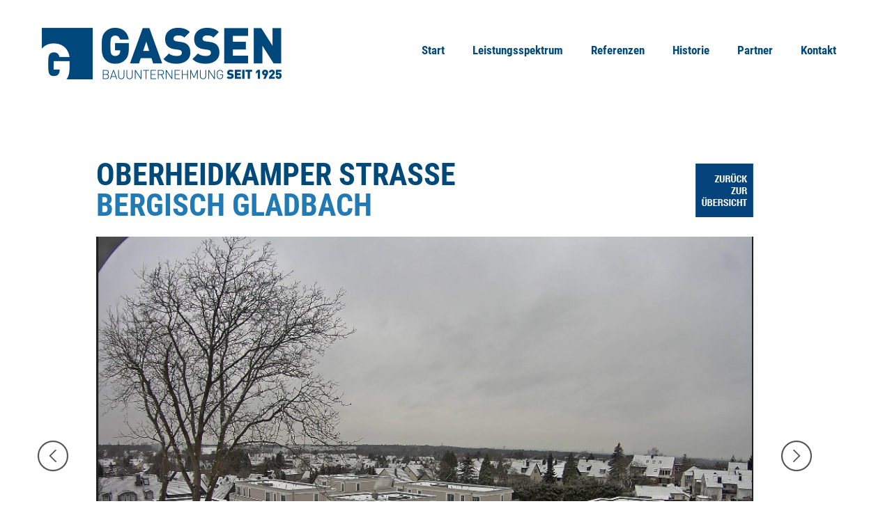

--- FILE ---
content_type: text/html; charset=UTF-8
request_url: https://gassen-bau.de/referenzen/oberheidkamper-strasse/
body_size: 7281
content:
<!DOCTYPE html>
<html lang="de">
<head>
	<meta charset="UTF-8">
	<meta name="viewport" content="width=1180">
	<title>Oberheidkamper Straße - Franz Gassen Bauunternehmen</title>
	<!--
<link rel="profile" href="http://gmpg.org/xfn/11">
	<link rel="pingback" href="https://gassen-bau.de/xmlrpc.php">
-->
	
	<link href="https://gassen-bau.de/wp-content/themes/_s-master/style.css" rel="stylesheet" media="screen" type="text/css" />
	<link href="https://gassen-bau.de/wp-content/themes/_s-master/grid.css" rel="stylesheet" type="text/css" />
	<!--Hallo-->
		

	
 
    <link rel="stylesheet" href="https://gassen-bau.de/wp-content/themes/_s-master/css/portfolio.css" type="text/css" media="screen">
    
    
	<meta name='robots' content='index, follow, max-image-preview:large, max-snippet:-1, max-video-preview:-1' />

	<!-- This site is optimized with the Yoast SEO plugin v19.10 - https://yoast.com/wordpress/plugins/seo/ -->
	<link rel="canonical" href="https://gassen-bau.de/referenzen/oberheidkamper-strasse/" />
	<meta property="og:locale" content="de_DE" />
	<meta property="og:type" content="article" />
	<meta property="og:title" content="Oberheidkamper Straße - Franz Gassen Bauunternehmen" />
	<meta property="og:url" content="https://gassen-bau.de/referenzen/oberheidkamper-strasse/" />
	<meta property="og:site_name" content="Franz Gassen Bauunternehmen" />
	<meta property="article:modified_time" content="2019-01-30T09:39:08+00:00" />
	<meta name="twitter:card" content="summary_large_image" />
	<script type="application/ld+json" class="yoast-schema-graph">{"@context":"https://schema.org","@graph":[{"@type":"WebPage","@id":"https://gassen-bau.de/referenzen/oberheidkamper-strasse/","url":"https://gassen-bau.de/referenzen/oberheidkamper-strasse/","name":"Oberheidkamper Straße - Franz Gassen Bauunternehmen","isPartOf":{"@id":"https://gassen-bau.de/#website"},"datePublished":"2017-07-01T16:50:15+00:00","dateModified":"2019-01-30T09:39:08+00:00","breadcrumb":{"@id":"https://gassen-bau.de/referenzen/oberheidkamper-strasse/#breadcrumb"},"inLanguage":"de","potentialAction":[{"@type":"ReadAction","target":["https://gassen-bau.de/referenzen/oberheidkamper-strasse/"]}]},{"@type":"BreadcrumbList","@id":"https://gassen-bau.de/referenzen/oberheidkamper-strasse/#breadcrumb","itemListElement":[{"@type":"ListItem","position":1,"name":"Startseite","item":"https://gassen-bau.de/"},{"@type":"ListItem","position":2,"name":"Referenzen","item":"https://gassen-bau.de/referenzen/"},{"@type":"ListItem","position":3,"name":"Oberheidkamper Straße"}]},{"@type":"WebSite","@id":"https://gassen-bau.de/#website","url":"https://gassen-bau.de/","name":"Franz Gassen Bauunternehmen","description":"Wohnungsbau und Industriebau","potentialAction":[{"@type":"SearchAction","target":{"@type":"EntryPoint","urlTemplate":"https://gassen-bau.de/?s={search_term_string}"},"query-input":"required name=search_term_string"}],"inLanguage":"de"}]}</script>
	<!-- / Yoast SEO plugin. -->


<link rel="alternate" type="application/rss+xml" title="Franz Gassen Bauunternehmen &raquo; Feed" href="https://gassen-bau.de/feed/" />
<link rel="alternate" type="application/rss+xml" title="Franz Gassen Bauunternehmen &raquo; Kommentar-Feed" href="https://gassen-bau.de/comments/feed/" />
<script type="text/javascript">
window._wpemojiSettings = {"baseUrl":"https:\/\/s.w.org\/images\/core\/emoji\/14.0.0\/72x72\/","ext":".png","svgUrl":"https:\/\/s.w.org\/images\/core\/emoji\/14.0.0\/svg\/","svgExt":".svg","source":{"concatemoji":"https:\/\/gassen-bau.de\/wp-includes\/js\/wp-emoji-release.min.js?ver=6.1.9"}};
/*! This file is auto-generated */
!function(e,a,t){var n,r,o,i=a.createElement("canvas"),p=i.getContext&&i.getContext("2d");function s(e,t){var a=String.fromCharCode,e=(p.clearRect(0,0,i.width,i.height),p.fillText(a.apply(this,e),0,0),i.toDataURL());return p.clearRect(0,0,i.width,i.height),p.fillText(a.apply(this,t),0,0),e===i.toDataURL()}function c(e){var t=a.createElement("script");t.src=e,t.defer=t.type="text/javascript",a.getElementsByTagName("head")[0].appendChild(t)}for(o=Array("flag","emoji"),t.supports={everything:!0,everythingExceptFlag:!0},r=0;r<o.length;r++)t.supports[o[r]]=function(e){if(p&&p.fillText)switch(p.textBaseline="top",p.font="600 32px Arial",e){case"flag":return s([127987,65039,8205,9895,65039],[127987,65039,8203,9895,65039])?!1:!s([55356,56826,55356,56819],[55356,56826,8203,55356,56819])&&!s([55356,57332,56128,56423,56128,56418,56128,56421,56128,56430,56128,56423,56128,56447],[55356,57332,8203,56128,56423,8203,56128,56418,8203,56128,56421,8203,56128,56430,8203,56128,56423,8203,56128,56447]);case"emoji":return!s([129777,127995,8205,129778,127999],[129777,127995,8203,129778,127999])}return!1}(o[r]),t.supports.everything=t.supports.everything&&t.supports[o[r]],"flag"!==o[r]&&(t.supports.everythingExceptFlag=t.supports.everythingExceptFlag&&t.supports[o[r]]);t.supports.everythingExceptFlag=t.supports.everythingExceptFlag&&!t.supports.flag,t.DOMReady=!1,t.readyCallback=function(){t.DOMReady=!0},t.supports.everything||(n=function(){t.readyCallback()},a.addEventListener?(a.addEventListener("DOMContentLoaded",n,!1),e.addEventListener("load",n,!1)):(e.attachEvent("onload",n),a.attachEvent("onreadystatechange",function(){"complete"===a.readyState&&t.readyCallback()})),(e=t.source||{}).concatemoji?c(e.concatemoji):e.wpemoji&&e.twemoji&&(c(e.twemoji),c(e.wpemoji)))}(window,document,window._wpemojiSettings);
</script>
<style type="text/css">
img.wp-smiley,
img.emoji {
	display: inline !important;
	border: none !important;
	box-shadow: none !important;
	height: 1em !important;
	width: 1em !important;
	margin: 0 0.07em !important;
	vertical-align: -0.1em !important;
	background: none !important;
	padding: 0 !important;
}
</style>
	<link rel='stylesheet' id='wp-block-library-css' href='https://gassen-bau.de/wp-includes/css/dist/block-library/style.min.css?ver=6.1.9' type='text/css' media='all' />
<link rel='stylesheet' id='bb-tcs-editor-style-shared-css' href='https://gassen-bau.de/wp-content/themes/_s-master/editor-style-shared.css' type='text/css' media='all' />
<link rel='stylesheet' id='classic-theme-styles-css' href='https://gassen-bau.de/wp-includes/css/classic-themes.min.css?ver=1' type='text/css' media='all' />
<style id='global-styles-inline-css' type='text/css'>
body{--wp--preset--color--black: #000000;--wp--preset--color--cyan-bluish-gray: #abb8c3;--wp--preset--color--white: #ffffff;--wp--preset--color--pale-pink: #f78da7;--wp--preset--color--vivid-red: #cf2e2e;--wp--preset--color--luminous-vivid-orange: #ff6900;--wp--preset--color--luminous-vivid-amber: #fcb900;--wp--preset--color--light-green-cyan: #7bdcb5;--wp--preset--color--vivid-green-cyan: #00d084;--wp--preset--color--pale-cyan-blue: #8ed1fc;--wp--preset--color--vivid-cyan-blue: #0693e3;--wp--preset--color--vivid-purple: #9b51e0;--wp--preset--gradient--vivid-cyan-blue-to-vivid-purple: linear-gradient(135deg,rgba(6,147,227,1) 0%,rgb(155,81,224) 100%);--wp--preset--gradient--light-green-cyan-to-vivid-green-cyan: linear-gradient(135deg,rgb(122,220,180) 0%,rgb(0,208,130) 100%);--wp--preset--gradient--luminous-vivid-amber-to-luminous-vivid-orange: linear-gradient(135deg,rgba(252,185,0,1) 0%,rgba(255,105,0,1) 100%);--wp--preset--gradient--luminous-vivid-orange-to-vivid-red: linear-gradient(135deg,rgba(255,105,0,1) 0%,rgb(207,46,46) 100%);--wp--preset--gradient--very-light-gray-to-cyan-bluish-gray: linear-gradient(135deg,rgb(238,238,238) 0%,rgb(169,184,195) 100%);--wp--preset--gradient--cool-to-warm-spectrum: linear-gradient(135deg,rgb(74,234,220) 0%,rgb(151,120,209) 20%,rgb(207,42,186) 40%,rgb(238,44,130) 60%,rgb(251,105,98) 80%,rgb(254,248,76) 100%);--wp--preset--gradient--blush-light-purple: linear-gradient(135deg,rgb(255,206,236) 0%,rgb(152,150,240) 100%);--wp--preset--gradient--blush-bordeaux: linear-gradient(135deg,rgb(254,205,165) 0%,rgb(254,45,45) 50%,rgb(107,0,62) 100%);--wp--preset--gradient--luminous-dusk: linear-gradient(135deg,rgb(255,203,112) 0%,rgb(199,81,192) 50%,rgb(65,88,208) 100%);--wp--preset--gradient--pale-ocean: linear-gradient(135deg,rgb(255,245,203) 0%,rgb(182,227,212) 50%,rgb(51,167,181) 100%);--wp--preset--gradient--electric-grass: linear-gradient(135deg,rgb(202,248,128) 0%,rgb(113,206,126) 100%);--wp--preset--gradient--midnight: linear-gradient(135deg,rgb(2,3,129) 0%,rgb(40,116,252) 100%);--wp--preset--duotone--dark-grayscale: url('#wp-duotone-dark-grayscale');--wp--preset--duotone--grayscale: url('#wp-duotone-grayscale');--wp--preset--duotone--purple-yellow: url('#wp-duotone-purple-yellow');--wp--preset--duotone--blue-red: url('#wp-duotone-blue-red');--wp--preset--duotone--midnight: url('#wp-duotone-midnight');--wp--preset--duotone--magenta-yellow: url('#wp-duotone-magenta-yellow');--wp--preset--duotone--purple-green: url('#wp-duotone-purple-green');--wp--preset--duotone--blue-orange: url('#wp-duotone-blue-orange');--wp--preset--font-size--small: 13px;--wp--preset--font-size--medium: 20px;--wp--preset--font-size--large: 36px;--wp--preset--font-size--x-large: 42px;--wp--preset--spacing--20: 0.44rem;--wp--preset--spacing--30: 0.67rem;--wp--preset--spacing--40: 1rem;--wp--preset--spacing--50: 1.5rem;--wp--preset--spacing--60: 2.25rem;--wp--preset--spacing--70: 3.38rem;--wp--preset--spacing--80: 5.06rem;}:where(.is-layout-flex){gap: 0.5em;}body .is-layout-flow > .alignleft{float: left;margin-inline-start: 0;margin-inline-end: 2em;}body .is-layout-flow > .alignright{float: right;margin-inline-start: 2em;margin-inline-end: 0;}body .is-layout-flow > .aligncenter{margin-left: auto !important;margin-right: auto !important;}body .is-layout-constrained > .alignleft{float: left;margin-inline-start: 0;margin-inline-end: 2em;}body .is-layout-constrained > .alignright{float: right;margin-inline-start: 2em;margin-inline-end: 0;}body .is-layout-constrained > .aligncenter{margin-left: auto !important;margin-right: auto !important;}body .is-layout-constrained > :where(:not(.alignleft):not(.alignright):not(.alignfull)){max-width: var(--wp--style--global--content-size);margin-left: auto !important;margin-right: auto !important;}body .is-layout-constrained > .alignwide{max-width: var(--wp--style--global--wide-size);}body .is-layout-flex{display: flex;}body .is-layout-flex{flex-wrap: wrap;align-items: center;}body .is-layout-flex > *{margin: 0;}:where(.wp-block-columns.is-layout-flex){gap: 2em;}.has-black-color{color: var(--wp--preset--color--black) !important;}.has-cyan-bluish-gray-color{color: var(--wp--preset--color--cyan-bluish-gray) !important;}.has-white-color{color: var(--wp--preset--color--white) !important;}.has-pale-pink-color{color: var(--wp--preset--color--pale-pink) !important;}.has-vivid-red-color{color: var(--wp--preset--color--vivid-red) !important;}.has-luminous-vivid-orange-color{color: var(--wp--preset--color--luminous-vivid-orange) !important;}.has-luminous-vivid-amber-color{color: var(--wp--preset--color--luminous-vivid-amber) !important;}.has-light-green-cyan-color{color: var(--wp--preset--color--light-green-cyan) !important;}.has-vivid-green-cyan-color{color: var(--wp--preset--color--vivid-green-cyan) !important;}.has-pale-cyan-blue-color{color: var(--wp--preset--color--pale-cyan-blue) !important;}.has-vivid-cyan-blue-color{color: var(--wp--preset--color--vivid-cyan-blue) !important;}.has-vivid-purple-color{color: var(--wp--preset--color--vivid-purple) !important;}.has-black-background-color{background-color: var(--wp--preset--color--black) !important;}.has-cyan-bluish-gray-background-color{background-color: var(--wp--preset--color--cyan-bluish-gray) !important;}.has-white-background-color{background-color: var(--wp--preset--color--white) !important;}.has-pale-pink-background-color{background-color: var(--wp--preset--color--pale-pink) !important;}.has-vivid-red-background-color{background-color: var(--wp--preset--color--vivid-red) !important;}.has-luminous-vivid-orange-background-color{background-color: var(--wp--preset--color--luminous-vivid-orange) !important;}.has-luminous-vivid-amber-background-color{background-color: var(--wp--preset--color--luminous-vivid-amber) !important;}.has-light-green-cyan-background-color{background-color: var(--wp--preset--color--light-green-cyan) !important;}.has-vivid-green-cyan-background-color{background-color: var(--wp--preset--color--vivid-green-cyan) !important;}.has-pale-cyan-blue-background-color{background-color: var(--wp--preset--color--pale-cyan-blue) !important;}.has-vivid-cyan-blue-background-color{background-color: var(--wp--preset--color--vivid-cyan-blue) !important;}.has-vivid-purple-background-color{background-color: var(--wp--preset--color--vivid-purple) !important;}.has-black-border-color{border-color: var(--wp--preset--color--black) !important;}.has-cyan-bluish-gray-border-color{border-color: var(--wp--preset--color--cyan-bluish-gray) !important;}.has-white-border-color{border-color: var(--wp--preset--color--white) !important;}.has-pale-pink-border-color{border-color: var(--wp--preset--color--pale-pink) !important;}.has-vivid-red-border-color{border-color: var(--wp--preset--color--vivid-red) !important;}.has-luminous-vivid-orange-border-color{border-color: var(--wp--preset--color--luminous-vivid-orange) !important;}.has-luminous-vivid-amber-border-color{border-color: var(--wp--preset--color--luminous-vivid-amber) !important;}.has-light-green-cyan-border-color{border-color: var(--wp--preset--color--light-green-cyan) !important;}.has-vivid-green-cyan-border-color{border-color: var(--wp--preset--color--vivid-green-cyan) !important;}.has-pale-cyan-blue-border-color{border-color: var(--wp--preset--color--pale-cyan-blue) !important;}.has-vivid-cyan-blue-border-color{border-color: var(--wp--preset--color--vivid-cyan-blue) !important;}.has-vivid-purple-border-color{border-color: var(--wp--preset--color--vivid-purple) !important;}.has-vivid-cyan-blue-to-vivid-purple-gradient-background{background: var(--wp--preset--gradient--vivid-cyan-blue-to-vivid-purple) !important;}.has-light-green-cyan-to-vivid-green-cyan-gradient-background{background: var(--wp--preset--gradient--light-green-cyan-to-vivid-green-cyan) !important;}.has-luminous-vivid-amber-to-luminous-vivid-orange-gradient-background{background: var(--wp--preset--gradient--luminous-vivid-amber-to-luminous-vivid-orange) !important;}.has-luminous-vivid-orange-to-vivid-red-gradient-background{background: var(--wp--preset--gradient--luminous-vivid-orange-to-vivid-red) !important;}.has-very-light-gray-to-cyan-bluish-gray-gradient-background{background: var(--wp--preset--gradient--very-light-gray-to-cyan-bluish-gray) !important;}.has-cool-to-warm-spectrum-gradient-background{background: var(--wp--preset--gradient--cool-to-warm-spectrum) !important;}.has-blush-light-purple-gradient-background{background: var(--wp--preset--gradient--blush-light-purple) !important;}.has-blush-bordeaux-gradient-background{background: var(--wp--preset--gradient--blush-bordeaux) !important;}.has-luminous-dusk-gradient-background{background: var(--wp--preset--gradient--luminous-dusk) !important;}.has-pale-ocean-gradient-background{background: var(--wp--preset--gradient--pale-ocean) !important;}.has-electric-grass-gradient-background{background: var(--wp--preset--gradient--electric-grass) !important;}.has-midnight-gradient-background{background: var(--wp--preset--gradient--midnight) !important;}.has-small-font-size{font-size: var(--wp--preset--font-size--small) !important;}.has-medium-font-size{font-size: var(--wp--preset--font-size--medium) !important;}.has-large-font-size{font-size: var(--wp--preset--font-size--large) !important;}.has-x-large-font-size{font-size: var(--wp--preset--font-size--x-large) !important;}
.wp-block-navigation a:where(:not(.wp-element-button)){color: inherit;}
:where(.wp-block-columns.is-layout-flex){gap: 2em;}
.wp-block-pullquote{font-size: 1.5em;line-height: 1.6;}
</style>
<link rel='stylesheet' id='contact-form-7-css' href='https://gassen-bau.de/wp-content/plugins/contact-form-7/includes/css/styles.css?ver=5.6.4' type='text/css' media='all' />
<link rel='stylesheet' id='_s-style-css' href='https://gassen-bau.de/wp-content/themes/_s-master/style.css?ver=6.1.9' type='text/css' media='all' />
<link rel='stylesheet' id='lightboxStyle-css' href='https://gassen-bau.de/wp-content/plugins/lightbox-plus/css/white/colorbox.css?ver=2.7' type='text/css' media='screen' />
<script type='text/javascript' src='https://gassen-bau.de/wp-includes/js/jquery/jquery.min.js?ver=3.6.1' id='jquery-core-js'></script>
<script type='text/javascript' src='https://gassen-bau.de/wp-includes/js/jquery/jquery-migrate.min.js?ver=3.3.2' id='jquery-migrate-js'></script>
<link rel="https://api.w.org/" href="https://gassen-bau.de/wp-json/" /><link rel="EditURI" type="application/rsd+xml" title="RSD" href="https://gassen-bau.de/xmlrpc.php?rsd" />
<link rel="wlwmanifest" type="application/wlwmanifest+xml" href="https://gassen-bau.de/wp-includes/wlwmanifest.xml" />
<meta name="generator" content="WordPress 6.1.9" />
<link rel='shortlink' href='https://gassen-bau.de/?p=647' />
<link rel="alternate" type="application/json+oembed" href="https://gassen-bau.de/wp-json/oembed/1.0/embed?url=https%3A%2F%2Fgassen-bau.de%2Freferenzen%2Foberheidkamper-strasse%2F" />
<link rel="alternate" type="text/xml+oembed" href="https://gassen-bau.de/wp-json/oembed/1.0/embed?url=https%3A%2F%2Fgassen-bau.de%2Freferenzen%2Foberheidkamper-strasse%2F&#038;format=xml" />
<style type="text/css">.recentcomments a{display:inline !important;padding:0 !important;margin:0 !important;}</style><link rel="icon" href="https://gassen-bau.de/wp-content/uploads/2019/06/cropped-gassen_logo-32x32.png" sizes="32x32" />
<link rel="icon" href="https://gassen-bau.de/wp-content/uploads/2019/06/cropped-gassen_logo-192x192.png" sizes="192x192" />
<link rel="apple-touch-icon" href="https://gassen-bau.de/wp-content/uploads/2019/06/cropped-gassen_logo-180x180.png" />
<meta name="msapplication-TileImage" content="https://gassen-bau.de/wp-content/uploads/2019/06/cropped-gassen_logo-270x270.png" />
    
    
</head>

<body class="referenzen-template-default single single-referenzen postid-647">
<div id="page" class="hfeed site">
	<a class="skip-link screen-reader-text" href="#content">Skip to content</a>

	<header id="masthead" class="site-header container_12 m_top_40" role="banner">
		<div class="grid_4">
			<a href="https://gassen-bau.de/" rel="home">
				<h1 class="site-title">Franz Gassen Bauunternehmen</h1>
			</a>
		</div>
		<div class="grid_8">
			<nav id="site-navigation" class="main-navigation" role="navigation">
			<div class="menu-menu-container"><ul id="menu-menu" class="menu"><li id="menu-item-676" class="menu-item menu-item-type-post_type menu-item-object-page menu-item-home menu-item-676"><a href="https://gassen-bau.de/">Start</a></li>
<li id="menu-item-678" class="menu-item menu-item-type-post_type menu-item-object-page menu-item-678"><a href="https://gassen-bau.de/leistungsspektrum/">Leistungsspektrum</a></li>
<li id="menu-item-679" class="menu-item menu-item-type-post_type menu-item-object-page menu-item-679"><a href="https://gassen-bau.de/referenzen/">Referenzen</a></li>
<li id="menu-item-680" class="menu-item menu-item-type-post_type menu-item-object-page menu-item-680"><a href="https://gassen-bau.de/ueber-uns/">Historie</a></li>
<li id="menu-item-681" class="menu-item menu-item-type-post_type menu-item-object-page menu-item-681"><a href="https://gassen-bau.de/partner/">Partner</a></li>
<li id="menu-item-682" class="menu-item menu-item-type-post_type menu-item-object-page menu-item-682"><a href="https://gassen-bau.de/kontakt/">Kontakt</a></li>
</ul></div>		</nav><!-- #site-navigation -->
		</div>
	</header><!-- #masthead -->

	<div id="content" class="site-content">

	<div id="primary" class="content-area">
		<main id="main" class="site-main" role="main">

		
			
<article id="post-647" class="post-647 referenzen type-referenzen status-publish hentry">
	<header class="entry-header">
        <a href="/referenzen/" style="display: block; float: right; margin-bottom: -89px; margin-right: 159px;
  margin-top: 6px;"><img src="https://gassen-bau.de/wp-content/themes/_s-master/img/zurueck-uebersicht.png"></a>
		<h1 class="entry-title">Oberheidkamper Straße        <br><span>Bergisch Gladbach</span></h1>
	</header><!-- .entry-header -->

	<div class="entry-content">
		        
                
        <div class="grid_12 referenz-slider-width">
            
        <!-- Include Flexslider Script -->
        <script src="https://ajax.googleapis.com/ajax/libs/jquery/1.6.2/jquery.min.js"></script>
        <script src="https://gassen-bau.de/wp-content/themes/_s-master/js/jquery.flexslider-min.js" type="text/javascript"></script>
        <!-- Include CSS for Flexslider -->
        <link rel="stylesheet" href="https://gassen-bau.de/wp-content/themes/_s-master/flexslider/flexslider.css" type="text/css" media="screen" />
        <!-- Hook up the FlexSlider -->
        <script type="text/javascript">
            $(window).load(function() {
                $('.flexslider').flexslider({
                    controlNav: false,
                    prevText: 'zur&uuml;ck',
                    nextText: 'weiter'
                });

            });
        </script>
            
        <div id="flexslider_main" class="flexslider">
        <ul class="slides">
                         <li>
             <img src="https://gassen-bau.de/wp-content/uploads/2017/07/2019-01-30-10_32_26.png" class="slide_image"/>
             </li>
                         <li>
             <img src="https://gassen-bau.de/wp-content/uploads/2017/07/Oberheidkamperstr.jpg" class="slide_image"/>
             </li>
                         <li>
             <img src="https://gassen-bau.de/wp-content/uploads/2017/07/2018-02-15-08_10_08.jpg" class="slide_image"/>
             </li>
                         <li>
             <img src="https://gassen-bau.de/wp-content/uploads/2017/07/hdimage.jpg" class="slide_image"/>
             </li>
                    </ul>
        </div>
        <!--Flex Slider-->  
        
        <div class="details">  
            <h3>PROJEKT-BESCHREIBUNG</h3>
            <div class="beschreibung">
                <p>Neubau Wohnbebauung mit 60 Wohneinheiten in 8 Gebäuden und gemeinsamer Tiefgarage</p>
            </div>
            <div class="rechts">  
            <table>
                <tr>
                    <td class="righttext"><strong>Projekt</strong></td>
                    <td>Oberheidkamper Straße</td>
                </tr>
                <tr>
                    <td class="righttext"><strong>Kunde</strong></td>
                    <td>WvM Immobilien + Projektentwicklung GmbH</td>
                </tr>
                <tr>
                    <td class="righttext"><strong>Architekt</strong></td>
                    <td>Architekturbüro Duda</td>
                </tr>
                <tr>
                    <td class="righttext"><strong>Volumen</strong></td>
                    <td>3.640.000 €</td>
                </tr>
            </table>
            </div><!-- rechts -->
            <div class="clear"></div>
        </div><!-- details -->
    
        </div> <!-- grid_12 -->
        
        
        <!-- AKTUELLE BAUVORHABEN -->
			<div class="container_12 m_top_50">
				<div class="grid_12">
					<h3 style="font-size:26px;">WEITERE BAUVORHABEN AUS DIESER RUBRIK</h3>
				
				    <div class="clear"></div>

                    <div class="portfolio">
			    
			    
			    	<!-- Abfrage der Referenz-Projekte -->
                    <ul id="portfolio-list">				        <li class="all wohnung"> 
                                                            <div class="portfolio-img-container">
                                    <a href="https://gassen-bau.de/referenzen/elly-heuss-str-bergheim-glessen/">
                                    <img alt="" src="https://gassen-bau.de/wp-content/uploads/2026/01/Elly-Heuss-Str.png" />
                                    <button><div>WEITERE BILDER UND INFOS</div></button>
                                    </a>
                                </div>
                                                            <p>&nbsp;</p>
                            <table>
                                <tr>
                                    <td class="righttext"><strong>Projekt</strong></td>
                                    <td>Elly-Heuss-Str., Bergheim-Glessen</td>
                                </tr>
                                <tr>
                                    <td class="righttext"><strong>Kunde</strong></td>
                                    <td>FAIRHOME GmbH</td>
                                </tr>
                                <tr>
                                    <td class="righttext"><strong>Architekt</strong></td>
                                    <td>DORNIEDEN Baumanagement GmbH</td>
                                </tr>
                                <tr>
                                    <td class="righttext"><strong>Volumen</strong></td>
                                    <td>1.500.000,00 €</td>
                                </tr>
                            </table>
                        </li>
                        
                                        				        <li class="all wohnung"> 
                                                            <div class="portfolio-img-container">
                                    <a href="https://gassen-bau.de/referenzen/goethestr-8-duesseldorf-pempelfort/">
                                    <img alt="" src="https://gassen-bau.de/wp-content/uploads/2026/01/Goethestr-scaled.jpg" />
                                    <button><div>WEITERE BILDER UND INFOS</div></button>
                                    </a>
                                </div>
                                                            <p>&nbsp;</p>
                            <table>
                                <tr>
                                    <td class="righttext"><strong>Projekt</strong></td>
                                    <td>Goethestr. 8, Düsseldorf-Pempelfort</td>
                                </tr>
                                <tr>
                                    <td class="righttext"><strong>Kunde</strong></td>
                                    <td>Ralf Schmitz GmbH</td>
                                </tr>
                                <tr>
                                    <td class="righttext"><strong>Architekt</strong></td>
                                    <td>Sebastian Treese Architekten Partnerschaft mbB</td>
                                </tr>
                                <tr>
                                    <td class="righttext"><strong>Volumen</strong></td>
                                    <td>1.300.000,00 €</td>
                                </tr>
                            </table>
                        </li>
                        
                                        				        <li class="all wohnung"> 
                                                            <div class="portfolio-img-container">
                                    <a href="https://gassen-bau.de/referenzen/clouth-tor-2-k-nippes/">
                                    <img alt="" src="https://gassen-bau.de/wp-content/uploads/2026/01/Clouth-Tor-2-scaled.jpg" />
                                    <button><div>WEITERE BILDER UND INFOS</div></button>
                                    </a>
                                </div>
                                                            <p>&nbsp;</p>
                            <table>
                                <tr>
                                    <td class="righttext"><strong>Projekt</strong></td>
                                    <td>Clouth Tor 2, K-Nippes</td>
                                </tr>
                                <tr>
                                    <td class="righttext"><strong>Kunde</strong></td>
                                    <td>Kölner Wohnungsgenossenschaft eG</td>
                                </tr>
                                <tr>
                                    <td class="righttext"><strong>Architekt</strong></td>
                                    <td>BM+P Architektur PartGmbB</td>
                                </tr>
                                <tr>
                                    <td class="righttext"><strong>Volumen</strong></td>
                                    <td>5.700.000,00 €</td>
                                </tr>
                            </table>
                        </li>
                        
                                        				        <li class="all wohnung"> 
                                                            <div class="portfolio-img-container">
                                    <a href="https://gassen-bau.de/referenzen/am-rossfliess-elsdorf-heppendorf/">
                                    <img alt="" src="https://gassen-bau.de/wp-content/uploads/2026/01/20250505_081811-2.jpg" />
                                    <button><div>WEITERE BILDER UND INFOS</div></button>
                                    </a>
                                </div>
                                                            <p>&nbsp;</p>
                            <table>
                                <tr>
                                    <td class="righttext"><strong>Projekt</strong></td>
                                    <td>Am Roßfließ, Elsdorf-Heppendorf</td>
                                </tr>
                                <tr>
                                    <td class="righttext"><strong>Kunde</strong></td>
                                    <td>Erftland KomWo GmbH</td>
                                </tr>
                                <tr>
                                    <td class="righttext"><strong>Architekt</strong></td>
                                    <td>HOME.architekten BDA</td>
                                </tr>
                                <tr>
                                    <td class="righttext"><strong>Volumen</strong></td>
                                    <td>5.300.000,00 €</td>
                                </tr>
                            </table>
                        </li>
                        
                                        				        <li class="all wohnung"> 
                                                            <div class="portfolio-img-container">
                                    <a href="https://gassen-bau.de/referenzen/bergische-landstrasse-149-leverkusen/">
                                    <img alt="" src="https://gassen-bau.de/wp-content/uploads/2026/01/hdimage2-scaled.jpg" />
                                    <button><div>WEITERE BILDER UND INFOS</div></button>
                                    </a>
                                </div>
                                                            <p>&nbsp;</p>
                            <table>
                                <tr>
                                    <td class="righttext"><strong>Projekt</strong></td>
                                    <td>Bergische Landstraße 149, Leverkusen</td>
                                </tr>
                                <tr>
                                    <td class="righttext"><strong>Kunde</strong></td>
                                    <td>PFS Vermögensverwaltung GmbH & Co. KG</td>
                                </tr>
                                <tr>
                                    <td class="righttext"><strong>Architekt</strong></td>
                                    <td>Skandella Architektur und Innenarchitektur</td>
                                </tr>
                                <tr>
                                    <td class="righttext"><strong>Volumen</strong></td>
                                    <td>2.900.000,00 €</td>
                                </tr>
                            </table>
                        </li>
                        
                                                            <div class="clear"></div>
                    </ul>
                    			        <div class="clear"></div>
			    </div><!-- portfolio --> 
			  </div>
            </div>
        
			</div><!-- .entry-content -->

	<footer class="entry-footer">
		
			</footer><!-- .entry-footer -->
</article><!-- #post-## -->
<script>
jQuery(document).ready(function($) {
    $('.portfolio-img-container').hover( function() {
        $('img', this).animate({
            marginTop: "-59px"
          }, 500);
    }, function() {
        $('img', this).animate({
            marginTop: "0px"
          }, 500);
    }    
    );
});
</script>
				<nav class="navigation post-navigation" role="navigation">
		<h1 class="screen-reader-text">Post navigation</h1>
		<div class="nav-links">
			<div class="nav-previous"><a href="https://gassen-bau.de/referenzen/stammheimer-ufer/" rel="prev"><span class="meta-nav">&larr;</span>&nbsp;Stammheimer Ufer</a></div><div class="nav-next"><a href="https://gassen-bau.de/referenzen/niederfeldstrasse/" rel="next">Niederfeldstraße&nbsp;<span class="meta-nav">&rarr;</span></a></div>		</div><!-- .nav-links -->
	</nav><!-- .navigation -->
	
			
		
		</main><!-- #main -->
	</div><!-- #primary -->


	</div><!-- #content -->

	<footer class="site-footer" role="contentinfo">
		<div class="container_12">
			<div class="grid_3">
				<h4>KONTAKTDATEN</h4>
				<address>
					<span class="firma">Franz Gassen<br />
Bauunternehmung GmbH & Co. KG</span><br />
					<span class="anschrift">Venloer Straße 25-27<br />
50672 Köln</span><br /><br />
					<span class="telefon">0221 / 964 25 90</span><br />
					<span class="fax">0221 / 640 24 91</span><br />
					<span class="email"><a href="mailto:info@gassen-bauunternehmung.de">info@gassen-bauunternehmung.de</a></span><br />
				</address>
				<a href="https://gassen-bau.de/impressum/"><button>IMPRESSUM</button></a>
			</div>
			<div class="grid_6 nocontact">
				<h4>NACHRICHT AN UNS</h4>
				<div role="form" class="wpcf7" id="wpcf7-f52-o1" lang="de-DE" dir="ltr">
<div class="screen-reader-response"><p role="status" aria-live="polite" aria-atomic="true"></p> <ul></ul></div>
<form action="/referenzen/oberheidkamper-strasse/#wpcf7-f52-o1" method="post" class="wpcf7-form init" novalidate="novalidate" data-status="init">
<div style="display: none;">
<input type="hidden" name="_wpcf7" value="52" />
<input type="hidden" name="_wpcf7_version" value="5.6.4" />
<input type="hidden" name="_wpcf7_locale" value="de_DE" />
<input type="hidden" name="_wpcf7_unit_tag" value="wpcf7-f52-o1" />
<input type="hidden" name="_wpcf7_container_post" value="0" />
<input type="hidden" name="_wpcf7_posted_data_hash" value="" />
</div>
<p><span class="wpcf7-form-control-wrap" data-name="namensfeld"><input type="text" name="namensfeld" value="" size="40" class="wpcf7-form-control wpcf7-text wpcf7-validates-as-required" id="name" aria-required="true" aria-invalid="false" placeholder="Ihr Name" /></span><span class="wpcf7-form-control-wrap" data-name="kontakt"><input type="text" name="kontakt" value="" size="40" class="wpcf7-form-control wpcf7-text wpcf7-validates-as-required" id="name" aria-required="true" aria-invalid="false" placeholder="E-Mail oder Rückrufnummer" /></span><br />
<span class="wpcf7-form-control-wrap" data-name="nachricht"><textarea name="nachricht" cols="40" rows="6" class="wpcf7-form-control wpcf7-textarea wpcf7-validates-as-required" id="nachricht" aria-required="true" aria-invalid="false" placeholder="Nachricht"></textarea></span><br />
<input type="submit" value="Absenden" class="wpcf7-form-control has-spinner wpcf7-submit" /></p>
<div class="wpcf7-response-output" aria-hidden="true"></div></form></div>			</div>
			<div class="grid_3">
				<h4>VERBANDSMITGLIED</h4>
				
													<a href="http://www.baugewerbeverband.de" target="_blank"><img src="https://gassen-bau.de/wp-content/uploads/2015/02/baugewerbe.jpg" /></a>
									<a href="http://meisterhaftbauen.de" target="_blank"><img src="https://gassen-bau.de/wp-content/uploads/2015/02/meisterhaft.jpg" /></a>
								<div class="clear"></div>
						

				
			</div>
			<div class="clear"></div>
	</footer>
</div><!-- #page -->

<script type='text/javascript' src='https://gassen-bau.de/wp-content/plugins/contact-form-7/includes/swv/js/index.js?ver=5.6.4' id='swv-js'></script>
<script type='text/javascript' id='contact-form-7-js-extra'>
/* <![CDATA[ */
var wpcf7 = {"api":{"root":"https:\/\/gassen-bau.de\/wp-json\/","namespace":"contact-form-7\/v1"},"cached":"1"};
/* ]]> */
</script>
<script type='text/javascript' src='https://gassen-bau.de/wp-content/plugins/contact-form-7/includes/js/index.js?ver=5.6.4' id='contact-form-7-js'></script>
<script type='text/javascript' src='https://gassen-bau.de/wp-content/themes/_s-master/js/navigation.js?ver=20120206' id='_s-navigation-js'></script>
<script type='text/javascript' src='https://gassen-bau.de/wp-content/themes/_s-master/js/skip-link-focus-fix.js?ver=20130115' id='_s-skip-link-focus-fix-js'></script>
<script type='text/javascript' src='https://gassen-bau.de/wp-content/plugins/lightbox-plus/js/jquery.colorbox.1.5.9.js?ver=1.5.9' id='jquery-colorbox-js'></script>

</body>
</html>


--- FILE ---
content_type: text/css
request_url: https://gassen-bau.de/wp-content/themes/_s-master/css/portfolio.css
body_size: 1530
content:
/* @override http://newmediacampaigns.com/css/compiled.css */

/* Eric Meyer Reset */

html, body, div, span, object, iframe,
h1, h2, h3, h4, h5, h6, p, blockquote, pre,
a, abbr, acronym, address, big, cite, code,
del, dfn, em, img, ins, kbd, q, s, samp,
small, strike, strong, sub, sup, tt, var,
dl, dt, dd, ol, ul, li,
fieldset, form, label, legend,
table, caption, tbody, tfoot, thead, tr, th, td {
	margin: 0;
	padding: 0;
	border: 0;
	outline: 0;
	font-size: 100%;
	vertical-align: baseline;
	background: transparent;
}
body { font: 12px/20px arial, verdana, sans-serif; color: #58534c; background: #FFF; }

:focus { outline: 0; }


a{ color: #000; }
a:link, a:visited{ text-decoration: underline; }
a:hover, a:active{ text-decoration: none; }
a img{ border: none; }


/* Layout */
.boundingBox{ margin: 0 auto; width: 916px; }

/* Content */

#content{ padding: 20px 0; }

/* Content - Portfolio Listing */

#portfolio-filter{ margin: -20px 0; padding: 0; height: 64px; padding-left: 70px; line-height: 64px; background: transparent url(../images/icon-tag-green.png) left no-repeat; }
#portfolio-filter li{ display: inline; }
#portfolio-filter a{ margin-right: 0.5em; padding: 0.5em 1em; background: #FFF; color: #AAA; font-weight: bold; text-decoration: none; }
#portfolio-filter a:hover, ul#portfolio-filter a.current{ color: #888; }
#portfolio-filter a.current{ background-color: #DDD; }

#portfolio-list{ margin: 36px 0 0 0; padding: 0; list-style: none; }
#portfolio-list .all{ width: 252px; /*height: 160px;*/ display: block; float: left; margin-right: 35px; overflow: hidden; }
#portfolio-list .all a{ display: block; width: 163px; height: 120px; overflow: hidden; border: 1px solid #CDCDCD; background: #eee; }
#portfolio-list .all p{ font-size: 11px; line-height: 15px; color: #AAA; margin: 5px 0; }


#portfolio-list table {

	font-size: 14px;
}

#portfolio-list table td {
	font-weight: 300;
	padding-right: 16px;
}

#portfolio-list table tr td:first-of-type {
	font-weight: normal;
	text-align: right;
}


/* eigene */

#portfolio-filter {
    padding-left: 0;
    height: auto;
}

#portfolio-list .all.referenzjahr{ 
    width: 1113px; 
    display: block; 
    float: none; 
    margin-right: 0px; 
    overflow: hidden;
    border-bottom: 1px solid #5da0ca; 
    color: #5da0ca; 
    line-height: 2em;
    margin-bottom: .5em;
}

#portfolio-filter button {
    font-family: 'Roboto', sans-serif;
    font-size: 15px;
    height: 44px;
    line-height: 25px;
    display: inline-block;
    font-weight: 500;
    text-transform: capitalize; /*uppercase; */
    color: #5da0ca;
    border: 2px solid #5da0ca;
    
    box-shadow: none;
    text-shadow: none;
    background: none;
}

#portfolio-filter button.active,
#portfolio-filter button:hover {
    background-color: #5da0ca;
    color: #ffffff;
}

#portfolio-filter button:last-child {
    margin-right: 0;
}

/*#portfolio-list .all:nth-child(4n) {
    margin-right: 0px;
}*/

#portfolio-list .all:nth-child(5n) {
   clear: both;
}

.portfolio-img-container {
    height: 160px;
    overflow: hidden;
    position: relative;
    top: 0px;
}

#portfolio-list .all a { 
    width: 100%; 
    height: 100%; 
    overflow: hidden; 
    border: 0; 
    background: none; 
}

#portfolio-list .all td { 
    font-family: 'Roboto Condensed', sans-serif;
    font-weight: 400;
}

.portfolio-img-container img {
    height: 160px;
    width: 100%;
    margin-bottom: -5px;
}

.portfolio-img-container button {
    width: 100%;
    border: none;
    background-color: #e9f0f6;
    box-shadow: none;
    border-radius: 0;
    margin: 0;
    padding: 13px 12px;
    color: #5da0ca;
    text-shadow: none;
    font-family: 'Roboto Condensed', sans-serif;
    font-size: 14px;
    font-weight: 500;
}

.portfolio-img-container button div {
    padding: 8px 0px;
    border: 2px solid #5da0ca;
    background-color: #fff;
}

td.righttext {
    text-align: right;
    padding-right: 15px;
}
/* --- DETAILSEITE --- */

.single-referenzen .site-content {
    width: 1200px;
    margin: auto;
    padding: 0;
}

.single-referenzen .site-content h1 {
    margin: 0px 99px 0px 98px;
    font-size: 44px;
}

.single-referenzen h1 span {
    color:#217ab3;
}

.single-referenzen .referenz-slider-width {
    margin: 0px 99px 0px 98px;
}

.single-referenzen nav.post-navigation {
    display: none;
}

/* --- Slider --- */
.single-referenzen .flexslider {
    width: 943px; 
    height: auto;
    max-height: 627px;
    
    margin: 0 auto 65px auto;
    border: 0;
    border-radius: 0;
    
    -webkit-box-shadow: none;
    -moz-box-shadow: none;
    -o-box-shadow: none;
    box-shadow: none;
}

.single-referenzen .flexslider img {
    width: 943px;
    height: auto;
    max-height: 627px;
}

.flexslider .flex-direction-nav a,
.flexslider .flex-direction-nav a {
    display: block; /* I added this line */
    width: 44px;
    height: 44px;
}

.flex-direction-nav .flex-next { right: 0 !important; margin-right: -84px; opacity: 1 !important; }
.flex-direction-nav .flex-prev { left: 0 !important; opacity: 1 !important; margin-left: -84px; }

.flex-direction-nav a:before {
    content: url(../img/left-arrow.png) !important;   
}

.flex-direction-nav a.flex-next:before {
    content: url(../img/right-arrow.png) !important;   
}

/* --- Ende Slider --- */

.single-referenzen .details {
    margin-bottom: 45px;
}

.single-referenzen .details h3 {
    font-size: 26px;
}

.single-referenzen .details .beschreibung {
    width: 548px;
    float: left;
}

.single-referenzen .details .rechts {
    background-color: #e9f0f7;
    width: 351px;
    padding: 30px 40px;
    float: left;
    margin-left: 44px;
}

.single-referenzen .details .rechts table {
    margin: 0px;
}

--- FILE ---
content_type: text/css
request_url: https://gassen-bau.de/wp-content/themes/_s-master/style.css?ver=6.1.9
body_size: 6670
content:
/*
Theme Name: _s
Theme URI: http://underscores.me/
Author: Automattic
Author URI: http://automattic.com/
Description: Hi. I'm a starter theme called <code>_s</code>, or <em>underscores</em>, if you like. I'm a theme meant for hacking so don't use me as a <em>Parent Theme</em>. Instead try turning me into the next, most awesome, WordPress theme out there. That's what I'm here for.
Version: 1.0-wpcom
License: GNU General Public License v2 or later
License URI: http://www.gnu.org/licenses/gpl-2.0.html
Text Domain: _s
Domain Path: /languages/
Tags:

This theme, like WordPress, is licensed under the GPL.
Use it to make something cool, have fun, and share what you've learned with others.

 _s is based on Underscores http://underscores.me/, (C) 2012-2014 Automattic, Inc.

Resetting and rebuilding styles have been helped along thanks to the fine work of
Eric Meyer http://meyerweb.com/eric/tools/css/reset/index.html
along with Nicolas Gallagher and Jonathan Neal http://necolas.github.com/normalize.css/
and Blueprint http://www.blueprintcss.org/
*/

/*--------------------------------------------------------------
>>> TABLE OF CONTENTS:
----------------------------------------------------------------
1.0 - Reset
2.0 - Typography
3.0 - Elements
4.0 - Forms
5.0 - Navigation
	5.1 - Links
	5.2 - Menus
6.0 - Accessibility
7.0 - Alignments
8.0 - Clearings
9.0 - Widgets
10.0 - Content
	10.1 - Posts and pages
	10.2 - Asides
	10.3 - Comments
11.0 - Infinite scroll
12.0 - Media
	12.1 - Captions
	12.2 - Galleries
13. Custom Stuff
    13.1 - Slider-Arrows
--------------------------------------------------------------*/

/*--------------------------------------------------------------
1.0 - Reset
--------------------------------------------------------------*/
html, body, div, span, applet, object, iframe,
h1, h2, h3, h4, h5, h6, p, blockquote, pre,
a, abbr, acronym, address, big, cite, code,
del, dfn, em, font, ins, kbd, q, s, samp,
small, strike, strong, sub, sup, tt, var,
dl, dt, dd, ol, ul, li,
fieldset, form, label, legend,
table, caption, tbody, tfoot, thead, tr, th, td {
	border: 0;
	font-family: inherit;
	font-size: 100%;
	font-style: inherit;
	font-weight: inherit;
	margin: 0;
	outline: 0;
	padding: 0;
	vertical-align: baseline;
}
html {
	font-size: 62.5%; /* Corrects text resizing oddly in IE6/7 when body font-size is set using em units http://clagnut.com/blog/348/#c790 */
	overflow-y: scroll; /* Keeps page centered in all browsers regardless of content height */
	-webkit-text-size-adjust: 100%; /* Prevents iOS text size adjust after orientation change, without disabling user zoom */
	-ms-text-size-adjust:     100%; /* www.456bereastreet.com/archive/201012/controlling_text_size_in_safari_for_ios_without_disabling_user_zoom/ */
}
*,
*:before,
*:after { /* apply a natural box layout model to all elements; see http://www.paulirish.com/2012/box-sizing-border-box-ftw/ */
	-webkit-box-sizing: border-box; /* Not needed for modern webkit but still used by Blackberry Browser 7.0; see http://caniuse.com/#search=box-sizing */
	-moz-box-sizing:    border-box; /* Still needed for Firefox 28; see http://caniuse.com/#search=box-sizing */
	box-sizing:         border-box;
}
body {
	background: #fff; /* Fallback for when there is no custom background color defined. */
}
article,
aside,
details,
figcaption,
figure,
footer,
header,
main,
nav,
section {
	display: block;
}
ol, ul {
	list-style: none;
}

table { /* tables still need 'cellspacing="0"' in the markup */
	border-collapse: separate;
	border-spacing: 0;
}
caption, th, td {
	font-weight: normal;
	text-align: left;
}
blockquote:before, blockquote:after,
q:before, q:after {
	content: "";
}
blockquote, q {
	quotes: "" "";
}
a:focus {
	outline: thin dotted;
}
a:hover,
a:active {
	outline: 0;
}
a img {
	border: 0;
}
/*--------------------------------------------------------------
1.5 Layout
--------------------------------------------------------------*/
.vollebreite {
	width: 100%;
	background-color: #e2e7ec;
}

.site-header {
    margin-bottom: 95px;
}

.home .site-header {
    margin-bottom: 0px;
}

main {
	/*unique/mehne*/
    width: 1200px;
    margin: auto;
}

.variables_feld p {
	margin-bottom: 0;
}

.job_angebote {
	height: 129px;
	overflow: hidden;
	background: url('img/bg-jobs.jpg') no-repeat #ffffff;
	background-position: 20px center;
	padding: 10px 0;
	color: #ffffff;
	font-size: 1.1em;
}



.job_angebote a,
.job_angebote a:visited,
.job_angebote a:link,
.job_angebote a:hover,
.job_angebote a:focus {
	color: #ffffff;
}

.job_angebote a:hover,
.job_angebote a:focus {
	text-decoration: none;
}

h1.site-title {
	background: url(img/gassen_logo.png) left top no-repeat;
	width: 344px;
	height: 74px;
	text-indent: -10000px;
}

h1.entry-title {
    color: #004978;
    font-size: 39px;
    line-height: 1em;
    text-transform: uppercase;
}


.page article {
    width: 626px;
    padding-left: 20px;
    float: left;
}


.page main.layoutbreit article {
    width: 700px;
    padding-left: 20px;
    float: left;
}

.page main.layoutbreit article h1 {
    text-transform: none;
		line-height: 1.3em;
}


.clearfix {
    clear: both;
    line-height: 0px;
    height: 0px;
}

.teaser {
	background-color: #e2e7ec;
    min-height: 285px;
}
.teaser h2 {
	font-weight: 900;
	font-size: 44px;
	line-height: 0.85em;
	text-transform: uppercase;
	color: #217ab3;
	position: relative;
	top: -0.1em;
}
/*
.teaser h2 span {
	color: #004a7b;
}
*/

.teaser p {
	margin: 25px 20px 28px 28px;
	min-height: 130px;
}

.teaser p strong {
	font-weight: 500
}

.teaser .teaser_button {
	display: table;
	width: 100%;
	height: 44px;
	background-color: #82a6bd;
	color: #fff;
	font-weight: 500;
	text-transform: uppercase;

    position: absolute;
    bottom: 0;

		-webkit-transition: background-color 0.4s ease-in-out;
		-moz-transition: background-color 0.4s ease-in-out;
		-ms-transition: background-color 0.4s ease-in-out;
		-o-transition: background-color 0.4s ease-in-out;
		transition: background-color 0.4s ease-in-out;
}

.teaser .teaser_button:hover {
	background-color: #6e8ea2;
		-webkit-transition: background-color 0.2s ease-in-out;
		-moz-transition: background-color 0.2s ease-in-out;
		-ms-transition: background-color 0.2s ease-in-out;
		-o-transition: background-color 0.2s ease-in-out;
		transition: background-color 0.2s ease-in-out;
}



.teaser .teaser_button span {
	display: table-cell;
	vertical-align: middle;
	margin-left: 20px;
}

.teaser .teaser_button span div {
	float: left;
	margin: 0 16px 0 28px;
}

div.teaser_pfeil {
	margin: 0!important;
	width: 40px;
	height: 20px;
	background: url(img/teaser_pfeil.png) 0px center no-repeat;
	vertical-align: middle;
	-webkit-transition: background-position 0.4s ease-in-out;
		-moz-transition: background-position 0.4s ease-in-out;
		-ms-transition: background-position 0.4s ease-in-out;
		-o-transition: background-position 0.4s ease-in-out;
		transition: background-position 0.4s ease-in-out;
}

a:hover .teaser_pfeil {
	background-position: 6px center;
		-webkit-transition: background-position 0.2s ease-in-out;
		-moz-transition: background-position 0.2s ease-in-out;
		-ms-transition: background-position 0.2s ease-in-out;
		-o-transition: background-position 0.2s ease-in-out;
		transition: background-position 0.2s ease-in-out;
}



.ref_img_container {
	overflow: hidden;
	width: 100%;
	height: 250px;
	position: relative;
}

.ref_img_container img {
	/*width: 100%;
	height: auto;
	min-height: 250px;*/
    min-width: 100%;
	height: 250px;
    width: auto;
    max-width: initial;
	-webkit-transition: all 1s ease;
  	-moz-transition: all 1s ease;
  	-o-transition: all 1s ease;
  	-ms-transition: all 1s ease;
  	transition: all 1s ease;
}

.ref_img_container:hover img {
    transform:scale(1.1);
    	-o-transform:scale(1.1);
	    -ms-transform:scale(1.1);
	    -moz-transform:scale(1.1);
	    -webkit-transform:scale(1.1);
}

.ref_img_container .ref_mover {
	position: absolute;
	top: 0;
	left: 0;
	width: 100%;
	height: 100%;
	background: url('img/ref_plus.png') center center no-repeat rgba(122,184,222,0.6);
	opacity: 0;
	transform:scale(1.5);
    	-o-transform:scale(1.5);
	    -ms-transform:scale(1.5);
	    -moz-transform:scale(1.5);
	    -webkit-transform:scale(1.5);
			-webkit-transition: all 1s ease;
		  	-moz-transition: all 1s ease;
		  	-o-transition: all 1s ease;
		  	-ms-transition: all 1s ease;
		  	transition: all 1s ease;

}

.ref_img_container:hover .ref_mover {
	opacity: 1;
	transform:scale(1);
    	-o-transform:scale(1);
	    -ms-transform:scale(1);
	    -moz-transform:scale(1);
	    -webkit-transform:scale(1);
			-webkit-transition: all 0.5s ease;
		  	-moz-transition: all 0.5s ease;
		  	-o-transition: all 0.5s ease;
		  	-ms-transition: all 0.5s ease;
		  	transition: all 0.5s ease;
}

.referenzen_start table {
	margin-top: 20px;
	font-size: 14px;
}

.referenzen_start table td {
	font-weight: 300;
	padding-right: 16px;
}

.referenzen_start table tr td:first-of-type {
	font-weight: normal;
	text-align: right;
}


#cboxContent button {
    box-shadow: none;
}


footer {
	width: 100%;
	border-top: 6px solid #e2e7ec;
    line-height: 26px;
}

footer.entry-footer {
    border: none;
}

.page-id-19 footer .nocontact {
    display: none;
}

/*--------------------------------------------------------------
2.0 Typography
--------------------------------------------------------------*/
@font-face {
	font-family: 'Roboto Condensed';
	src: url(inc/Roboto_Condensed/RobotoCondensed-Light.ttf) format('truetype');
	font-weight 300;
	font-style: normal;
}
@font-face {
	font-family: 'Roboto Condensed';
	src: url(inc/Roboto_Condensed/RobotoCondensed-LightItalic.ttf) format('truetype');
	font-weight 300;
	font-style: italic;
}
@font-face {
	font-family: 'Roboto Condensed';
	src: url(inc/Roboto_Condensed/RobotoCondensed-Regular.ttf) format('truetype');
	font-weight 400;
	font-style: normal;
}
@font-face {
	font-family: 'Roboto Condensed';
	src: url(inc/Roboto_Condensed/RobotoCondensed-Italic.ttf) format('truetype');
	font-weight 400;
	font-style: italic;
}
@font-face {
	font-family: 'Roboto Condensed';
	src: url(inc/Roboto_Condensed/RobotoCondensed-Bold.ttf) format('truetype');
	font-weight 700;
	font-style: normal;
}
@font-face {
	font-family: 'Roboto Condensed';
	src: url(inc/Roboto_Condensed/RobotoCondensed-BoldItalic.ttf) format('truetype');
	font-weight 700;
	font-style: italic;
}

body,
button,
input,
select,
textarea {
	color: #272a2c;
	font-family: 'Roboto Condensed', sans-serif;
	font-size: 15px;
	font-size: 1.5rem;
	line-height: 1.5;
	font-weight: 300;
}
h1, h2, h3, h4, h5, h6 {
	clear: both;
	color: #217ab3;
	font-weight: 900;
}
h1 span, h2 span, h3 span, h4 span, h5 span, h6 span {
	color: #004a7b;
}

.page h2 {
    color: #217ab3;
    font-size: 24px;
    line-height: 32px;
    margin-bottom: 1em;
}

h3 {
	font-size: 36px;
	text-transform: uppercase;
}

.page h3 {
    font-size: 19px;
    color: #217ab3;
    text-transform: none;
    line-height: 1.5em;
    margin-bottom: 0.5em;
    font-weight: 500;
}

footer h4 {
    font-size: 24px;
    margin: 65px 0px 29px 0px;
}

p {
	margin-bottom: 1.5em;
}
b, strong {
	font-weight: bold;
}
dfn, cite, em, i {
	font-style: italic;
}
blockquote {
	/*margin: 0 1.5em;*/
    margin: 1.5em 0;
    padding: 20px 30px 1px 27px;
    font-style: italic;
    color: #004978;
    background-color: #e9f0f6;
    font-size: 16px;
}
address {
	margin: 0 0 1.5em;
}
pre {
	background: #eee;
	font-family: "Courier 10 Pitch", Courier, monospace;
	font-size: 15px;
	font-size: 1.5rem;
	line-height: 1.6;
	margin-bottom: 1.6em;
	max-width: 100%;
	overflow: auto;
	padding: 1.6em;
}
code, kbd, tt, var {
	font: 15px Monaco, Consolas, "Andale Mono", "DejaVu Sans Mono", monospace;
}
abbr, acronym {
	border-bottom: 1px dotted #666;
	cursor: help;
}
mark, ins {
	background: #fff9c0;
	text-decoration: none;
}
sup,
sub {
	font-size: 75%;
	height: 0;
	line-height: 0;
	position: relative;
	vertical-align: baseline;
}
sup {
	bottom: 1ex;
}
sub {
	top: .5ex;
}
small {
	font-size: 75%;
}
big {
	font-size: 125%;
}

footer adress {
    font-size: 15px;
    line-height: 26px;
    color: #272a2c;
}

footer address .firma {
    color: #217ab3;
}

footer address .telefon {
    background-image: url(img/tele-icon.png);
    background-repeat: no-repeat;
    background-position: left middle;
    padding-left: 25px;
}

footer address .fax {
    background-image: url(img/fax-icon.png);
    background-repeat: no-repeat;
    background-position: left middle;
    padding-left: 25px;
}

footer address .email {
    background-image: url(img/mail-icon.png);
    background-repeat: no-repeat;
    background-position: left middle;
    padding-left: 25px;
}

footer address .email a {
    color: #272a2c;
}

footer .grid_3 img {
    margin-bottom: 20px;
}

/*--------------------------------------------------------------
3.0 Elements
--------------------------------------------------------------*/
hr {
	background-color: #ccc;
	border: 0;
	height: 1px;
	margin-bottom: 1.5em;
}
ul, ol {
	margin: 0 0 1.5em 3em;
}

ul {
	list-style: disc;
}

.type-page ul {
    list-style-image: url(img/maurerkelle.jpg);
    line-height: 1.7em;
}

ol {
	list-style: decimal;
}
li > ul,
li > ol {
	margin-bottom: 0;
	margin-left: 1.5em;
}
dt {
	font-weight: bold;
}
dd {
	margin: 0 1.5em 1.5em;
}
img {
	height: auto; /* Make sure images are scaled correctly. */
	max-width: 100%; /* Adhere to container width. */
}


.wp-post-image {
    margin-right: 20px;
}

figure {
	margin: 0;
}
table {
	margin: 0 0 1.5em;
	width: 100%;
}
th {
	font-weight: bold;
}

/*--------------------------------------------------------------
4.0 Forms
--------------------------------------------------------------*/
button,
input,
select,
textarea {
	font-size: 100%; /* Corrects font size not being inherited in all browsers */
	margin: 0; /* Addresses margins set differently in IE6/7, F3/4, S5, Chrome */
	vertical-align: baseline; /* Improves appearance and consistency in all browsers */
}
button,
input[type="button"],
input[type="reset"],
input[type="submit"] {
	border: 1px solid;
	border-color: #ccc #ccc #bbb;
	border-radius: 3px;
	background: #e6e6e6;
	box-shadow: inset 0 1px 0 rgba(255, 255, 255, 0.5), inset 0 15px 17px rgba(255, 255, 255, 0.5), inset 0 -5px 12px rgba(0, 0, 0, 0.05);
	color: rgba(0, 0, 0, .8);
	cursor: pointer; /* Improves usability and consistency of cursor style between image-type 'input' and others */
	-webkit-appearance: button; /* Corrects inability to style clickable 'input' types in iOS */
	font-size: 12px;
	font-size: 1.2rem;
	line-height: 1;
	padding: .6em 1em .4em;
	text-shadow: 0 1px 0 rgba(255, 255, 255, 0.8);
}
button:hover,
input[type="button"]:hover,
input[type="reset"]:hover,
input[type="submit"]:hover {
	border-color: #ccc #bbb #aaa;
	box-shadow: inset 0 1px 0 rgba(255, 255, 255, 0.8), inset 0 15px 17px rgba(255, 255, 255, 0.8), inset 0 -5px 12px rgba(0, 0, 0, 0.02);
}
button:focus,
input[type="button"]:focus,
input[type="reset"]:focus,
input[type="submit"]:focus,
button:active,
input[type="button"]:active,
input[type="reset"]:active,
input[type="submit"]:active {
	border-color: #aaa #bbb #bbb;
	box-shadow: inset 0 -1px 0 rgba(255, 255, 255, 0.5), inset 0 2px 5px rgba(0, 0, 0, 0.15);
}
input[type="checkbox"],
input[type="radio"] {
	padding: 0; /* Addresses excess padding in IE8/9 */
}
input[type="search"] {
	-webkit-appearance: textfield; /* Addresses appearance set to searchfield in S5, Chrome */
	-webkit-box-sizing: content-box; /* Addresses box sizing set to border-box in S5, Chrome (include -moz to future-proof) */
	-moz-box-sizing:    content-box;
	box-sizing:         content-box;
}
input[type="search"]::-webkit-search-decoration { /* Corrects inner padding displayed oddly in S5, Chrome on OSX */
	-webkit-appearance: none;
}
button::-moz-focus-inner,
input::-moz-focus-inner { /* Corrects inner padding and border displayed oddly in FF3/4 www.sitepen.com/blog/2008/05/14/the-devils-in-the-details-fixing-dojos-toolbar-buttons/ */
	border: 0;
	padding: 0;
}
input[type="text"],
input[type="email"],
input[type="url"],
input[type="password"],
input[type="search"],
textarea {
	color: #666;
	border: 1px solid #ccc;
	border-radius: 3px;
}
input[type="text"]:focus,
input[type="email"]:focus,
input[type="url"]:focus,
input[type="password"]:focus,
input[type="search"]:focus,
textarea:focus {
	color: #111;
}
input[type="text"],
input[type="email"],
input[type="url"],
input[type="password"],
input[type="search"] {
	padding: 3px;
}
textarea {
	overflow: auto; /* Removes default vertical scrollbar in IE6/7/8/9 */
	padding-left: 3px;
	vertical-align: top; /* Improves readability and alignment in all browsers */
	width: 100%;
}


.job_angebote button {
	color: #9e2218;
	padding: 14px 35px 11px 15px;
	font-size: 0.9em;
	font-weight: 700;
	text-transform: uppercase;
	border-width: 0px;
	margin: 35px 20px 0 0;
	background: url(img/btn_pfeil.png) right 15px center no-repeat #ffffff;
}


/* unique */
.wpcf7-form input[type="text"],
.wpcf7-form input[type="email"],
.wpcf7-form input[type="url"],
.wpcf7-form input[type="password"],
.wpcf7-form input[type="search"],
.wpcf7-form textarea {
    border: 0;
    background-color: #e9f0f6;
    border-radius: 0;
    margin-bottom: 10px;
    font-family: 'Roboto Condensed', sans-serif;
    font-size: 15px;
    color: #6f7478;
    font-weight: 400;
    padding-left: 27px;
}

.wpcf7-form-control-wrap.kontakt input,
.wpcf7-form-control-wrap.namensfeld input {
    height: 50px;
    line-height: 50px;
    width: 272px;
}

.wpcf7-form textarea {
    width: 554px;
    line-height: 44px;
    max-height: 160px;
}

.wpcf7-form-control-wrap.namensfeld {
    margin-right: 10px;
}

.wpcf7-form-control-wrap.nachricht {
    width: 516px;
    display: block;
}

.wpcf7-form-control-wrap.nachricht input {
    line-height: 50px;
}

footer button,
input[type="submit"].wpcf7-submit {
    width: 184px;
    height: 44px;
    line-height: 41px;
    border: 2px solid #5da0ca;
    box-shadow: none;
    text-shadow: none;
    background: none;
    background-color: #ffffff;
    border-radius: 0;
    font-family: 'Roboto Condensed', sans-serif;
    font-size: 15px;
    font-weight: 400;
    color: #5da0ca;
    text-transform: uppercase;
    padding: 0;
    text-align: left;
    text-indent: 25px;
    background-image: url(img/submit.png);
    background-repeat: no-repeat;
    background-position: 150px 14px;
}

input[type="submit"].wpcf7-submit {
    margin-left: 370px;
}

footer button:hover,
input[type="submit"].wpcf7-submit:hover {
    background-color: #5da0ca;
    color: #ffffff;
    box-shadow: none;
    text-shadow: none;
    border: 2px solid #5da0ca;
    background-image: url(img/submit-hov.png);
}

span.wpcf7-not-valid-tip {
    display: inline-block;
    margin-top: -3em;
    display: none;
}

div.wpcf7-response-output {
    width: 355px;
    margin-top: -93px;
    padding: 0px 30px 0px 8px;
    margin-left: 0px;
    min-height: 44px;
    line-height: 44px;
    background-repeat: no-repeat;
    background-position: 330px 14px;
}

div.wpcf7-validation-errors {
    background-color: #f1d3d3;
    border: 0px;
    color: #b41212;
    font-weight: bold;
    background-image: url(img/error.png);
}

div.wpcf7-mail-sent-ok {
    background-color: #d1f0d4;
    border: 0px;
    color: #398040;
    font-weight: bold;
    background-image: url(img/ok.png);
}


/*--------------------------------------------------------------
5.0 Navigation
--------------------------------------------------------------*/
/*--------------------------------------------------------------
5.1 Links
--------------------------------------------------------------*/
a {
	color: #004978;
}
a:visited {
	color: #004978;
}
a:hover,
a:focus,
a:active {
	color: #217ab3;
}

.type-page a,
.type-page a:visited,
.type-page a:hover,
.type-page a:focus,
.type-page a:active {
    color: #2980b7;
    font-weight: 600;
}

/*--------------------------------------------------------------
5.2 Menus
--------------------------------------------------------------*/
.main-navigation {
	clear: both;
	display: block;
	float: right;
}
.main-navigation ul {
	list-style: none;
	margin: 0;
	padding-left: 0;
}
.main-navigation li {
	float: left;
	position: relative;
}
.main-navigation a {
	display: block;
	text-decoration: none;
	font-weight: 400;
	font-size: 17px;
	padding: 20px;
	background-color: none;
		-webkit-transition: background-color 0.4s ease-in-out;
		-moz-transition: background-color 0.4s ease-in-out;
		-ms-transition: background-color 0.4s ease-in-out;
		-o-transition: background-color 0.4s ease-in-out;
		transition: background-color 0.4s ease-in-out;
}
.main-navigation ul ul {
	box-shadow: 0 3px 3px rgba(0, 0, 0, 0.2);
	float: left;
	position: absolute;
	top: 1.5em;
	left: -999em;
	z-index: 99999;
}
.main-navigation ul ul ul {
	left: -999em;
	top: 0;
}
.main-navigation ul ul a {
	width: 200px;
}
.main-navigation ul ul li {
}
.main-navigation li:hover > a {
	background-color: #e2e7ec;
	color: #217ab3;
		-webkit-transition: background-color 0.2s ease-in-out;
		-moz-transition: background-color 0.2s ease-in-out;
		-ms-transition: background-color 0.2s ease-in-out;
		-o-transition: background-color 0.2s ease-in-out;
		transition: background-color 0.2s ease-in-out;
}
.main-navigation ul ul :hover > a {
}
.main-navigation ul ul a:hover {
}
.main-navigation ul li:hover > ul {
	left: auto;
}
.main-navigation ul ul li:hover > ul {
	left: 100%;
}
.main-navigation .current_page_item a,
.main-navigation .current-menu-item a {
	color: #217ab3;
    background-color: #e2e7ec;
}


/*--------------------------------------------------------------
6.0 Accessibility
--------------------------------------------------------------*/
/* Text meant only for screen readers */
.screen-reader-text {
	clip: rect(1px, 1px, 1px, 1px);
	position: absolute !important;
	height: 1px;
	width: 1px;
	overflow: hidden;
}

.screen-reader-text:hover,
.screen-reader-text:active,
.screen-reader-text:focus {
	background-color: #f1f1f1;
	border-radius: 3px;
	box-shadow: 0 0 2px 2px rgba(0, 0, 0, 0.6);
	clip: auto !important;
	color: #21759b;
	display: block;
	font-size: 14px;
	font-weight: bold;
	height: auto;
	left: 5px;
	line-height: normal;
	padding: 15px 23px 14px;
	text-decoration: none;
	top: 5px;
	width: auto;
	z-index: 100000; /* Above WP toolbar */
}

/*--------------------------------------------------------------
7.0 Alignments
--------------------------------------------------------------*/
.alignleft {
	display: inline;
	float: left;
	margin-right: 1.5em;
}
.alignright {
	display: inline;
	float: right;
	margin-left: 1.5em;
}
.aligncenter {
	clear: both;
	display: block;
	margin: 0 auto;
}

/*--------------------------------------------------------------
8.0 Clearings
--------------------------------------------------------------*/
.clear:before,
.clear:after,
.entry-content:before,
.entry-content:after,
.comment-content:before,
.comment-content:after,
.site-header:before,
.site-header:after,
.site-content:before,
.site-content:after,
.site-footer:before,
.site-footer:after {
	content: '';
	display: table;
}

.clear:after,
.entry-content:after,
.comment-content:after,
.site-header:after,
.site-content:after,
.site-footer:after {
	clear: both;
}

/*--------------------------------------------------------------
9.0 Widgets
--------------------------------------------------------------*/
.widget {
	margin: 0 0 1.5em;
}

/* Make sure select elements fit in widgets */
.widget select {
	max-width: 100%;
}

/* Search widget */
.widget_search .search-submit {
	display: none;
}

/*--------------------------------------------------------------
10.0 Content
--------------------------------------------------------------*/
/*--------------------------------------------------------------
10.1 Posts and pages
--------------------------------------------------------------*/
.sticky {
}
.hentry {
	margin: 0 0 1.5em;
}
.byline,
.updated {
	display: none;
}
.single .byline,
.group-blog .byline {
	display: inline;
}
.page-content,
.entry-content,
.entry-summary {
	margin: 1.5em 0 0;
}
.page-links {
	clear: both;
	margin: 0 0 1.5em;
}

/*--------------------------------------------------------------
10.2 Asides
--------------------------------------------------------------*/
.blog .format-aside .entry-title,
.archive .format-aside .entry-title {
	display: none;
}

/*--------------------------------------------------------------
10.3 Comments
--------------------------------------------------------------*/
.comment-content a {
	word-wrap: break-word;
}
.bypostauthor {
}

.comments-area {
    padding-left: 20px;
}

/*--------------------------------------------------------------
11.0 Infinite scroll
--------------------------------------------------------------*/
/* Globally hidden elements when Infinite Scroll is supported and in use. */
.infinite-scroll .paging-navigation, /* Older / Newer Posts Navigation (always hidden) */
.infinite-scroll.neverending .site-footer { /* Theme Footer (when set to scrolling) */
	display: none;
}
/* When Infinite Scroll has reached its end we need to re-display elements that were hidden (via .neverending) before */
.infinity-end.neverending .site-footer {
	display: block;
}

/*--------------------------------------------------------------
12.0 Media
--------------------------------------------------------------*/
.page-content img.wp-smiley,
.entry-content img.wp-smiley,
.comment-content img.wp-smiley {
	border: none;
	margin-bottom: 0;
	margin-top: 0;
	padding: 0;
}
/* Make sure embeds and iframes fit their containers */
embed,
iframe,
object {
	max-width: 100%;
}

/*--------------------------------------------------------------
12.1 Captions
--------------------------------------------------------------*/
.wp-caption {
	margin-bottom: 1.5em;
	max-width: 100%;
}
.wp-caption img[class*="wp-image-"] {
	display: block;
	margin: 0 auto;
}
.wp-caption-text {
	text-align: center;
}
.wp-caption .wp-caption-text {
	margin: 0.8075em 0;
}

/*--------------------------------------------------------------
12.2 Galleries
--------------------------------------------------------------*/
.gallery {
	margin-bottom: 1.5em;
}
.gallery-item {
	display: inline-block;
	text-align: center;
	vertical-align: top;
	width: 100%;
}
.gallery-columns-2 .gallery-item {
	max-width: 50%;
}
.gallery-columns-3 .gallery-item {
	max-width: 33.33%;
}
.gallery-columns-4 .gallery-item {
	max-width: 25%;
}
.gallery-columns-5 .gallery-item {
	max-width: 20%;
}
.gallery-columns-6 .gallery-item {
	max-width: 16.66%;
}
.gallery-columns-7 .gallery-item {
	max-width: 14.28%;
}
.gallery-columns-8 .gallery-item {
	max-width: 12.5%;
}
.gallery-columns-9 .gallery-item {
	max-width: 11.11%;
}
.gallery-caption {}


/*--------------------------------------------------------------
13.0 Custom Stuff
--------------------------------------------------------------*/

/*--------------------------------------------------------------
13.1 Slider-Arrows
--------------------------------------------------------------*/

.rsUni .rsGCaption {
    background: rgba(255,255,255,.7) !important;
    color: #000000 !important;
    left: auto !important;
    right: 0;
    bottom: 16px !important;
    line-height: 2em;
    font-size: 1.1em !important;
    padding-right: 10% !important;
}

.rsUni.rsHor .rsArrowLeft .rsArrowIcn {
    background-position: 0px 0px !important;
    background: url('img/leftarrow.png');
    width: 64px;
    height: 64px;
    margin-left: -4px;
}

.rsUni.rsHor .rsArrowRight .rsArrowIcn {
    background-position: 0px 0px !important;
    background: url('img/rightarrow.png');
    width: 64px;
    height: 64px;
    margin-left: -64px;
}

/*
UUUUUUUU     UUUUUUUUNNNNNNNN        NNNNNNNNIIIIIIIIII     QQQQQQQQQ     UUUUUUUU     UUUUUUUUEEEEEEEEEEEEEEEEEEEEEE
U::::::U     U::::::UN:::::::N       N::::::NI::::::::I   QQ:::::::::QQ   U::::::U     U::::::UE::::::::::::::::::::E
U::::::U     U::::::UN::::::::N      N::::::NI::::::::I QQ:::::::::::::QQ U::::::U     U::::::UE::::::::::::::::::::E
UU:::::U     U:::::UUN:::::::::N     N::::::NII::::::IIQ:::::::QQQ:::::::QUU:::::U     U:::::UUEE::::::EEEEEEEEE::::E
 U:::::U     U:::::U N::::::::::N    N::::::N  I::::I  Q::::::O   Q::::::Q U:::::U     U:::::U   E:::::E       EEEEEE
 U:::::D     D:::::U N:::::::::::N   N::::::N  I::::I  Q:::::O     Q:::::Q U:::::D     D:::::U   E:::::E
 U:::::D     D:::::U N:::::::N::::N  N::::::N  I::::I  Q:::::O     Q:::::Q U:::::D     D:::::U   E::::::EEEEEEEEEE
 U:::::D     D:::::U N::::::N N::::N N::::::N  I::::I  Q:::::O     Q:::::Q U:::::D     D:::::U   E:::::::::::::::E
 U:::::D     D:::::U N::::::N  N::::N:::::::N  I::::I  Q:::::O     Q:::::Q U:::::D     D:::::U   E:::::::::::::::E
 U:::::D     D:::::U N::::::N   N:::::::::::N  I::::I  Q:::::O     Q:::::Q U:::::D     D:::::U   E::::::EEEEEEEEEE
 U:::::D     D:::::U N::::::N    N::::::::::N  I::::I  Q:::::O  QQQQ:::::Q U:::::D     D:::::U   E:::::E
 U::::::U   U::::::U N::::::N     N:::::::::N  I::::I  Q::::::O Q::::::::Q U::::::U   U::::::U   E:::::E       EEEEEE
 U:::::::UUU:::::::U N::::::N      N::::::::NII::::::IIQ:::::::QQ::::::::Q U:::::::UUU:::::::U EE::::::EEEEEEEE:::::E
  UU:::::::::::::UU  N::::::N       N:::::::NI::::::::I QQ::::::::::::::Q   UU:::::::::::::UU  E::::::::::::::::::::E
    UU:::::::::UU    N::::::N        N::::::NI::::::::I   QQ:::::::::::Q      UU:::::::::UU    E::::::::::::::::::::E
      UUUUUUUUU      NNNNNNNN         NNNNNNNIIIIIIIIII     QQQQQQQQ::::QQ      UUUUUUUUU      EEEEEEEEEEEEEEEEEEEEEE
                                                                    Q:::::Q
                                                                     QQQQQQ
*/
